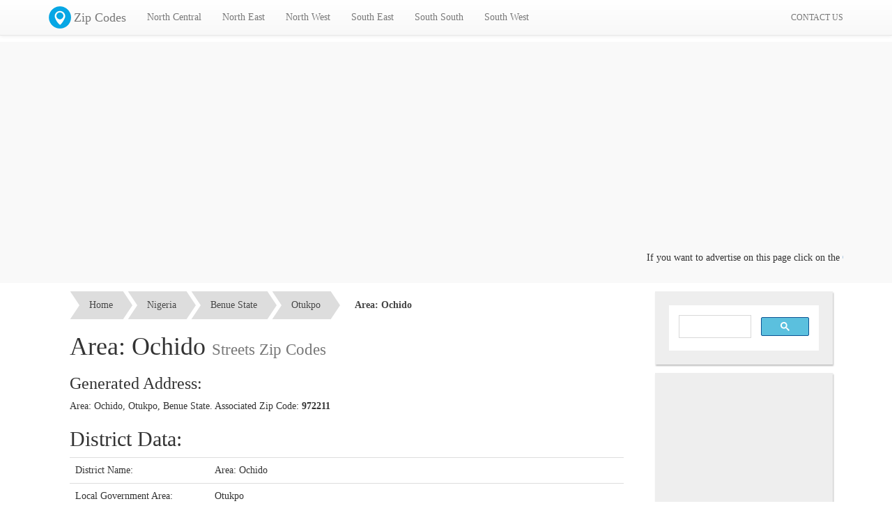

--- FILE ---
content_type: text/html; charset=UTF-8
request_url: https://geo.mycyber.org/nigeria/palace/
body_size: 5236
content:
<!DOCTYPE html PUBLIC "-//W3C//DTD XHTML 1.0 Strict//EN" "http://www.w3.org/TR/xhtml1/DTD/xhtml1-strict.dtd">
<html xmlns="http://www.w3.org/1999/xhtml" xml:lang="en-gb" dir="ltr" lang="en-gb" >

<head>
    <meta charset="utf-8">
<meta http-equiv="X-UA-Compatible" content="IE=edge">
<meta name="viewport" content="width=device-width, initial-scale=1">
<base href="https://geo.mycyber.org/nigeria/">
<meta http-equiv="content-type" content="text/html; charset=utf-8">
<meta http-equiv="Expires" content="-1">
<title>Area: Ochido District Zip Code | Nigeria Zip Codes</title>
<link href="https://cdn.mycyber.org/plugins/bootstrap/css/bootstrap.min.css" rel="stylesheet">
<link href="https://cdn.mycyber.org/plugins/bootstrap/css/bootstrap-theme.min.css" rel="stylesheet">
<!--[if lt IE 9]>
 <script src="https://oss.maxcdn.com/html5shiv/3.7.2/html5shiv.min.js"></script>
 <script src="https://oss.maxcdn.com/respond/1.4.2/respond.min.js"></script>
<![endif]-->
<link href="https://cdn.mycyber.org/plugins/breadcrumbs/tsc_breadcrumbs.css" rel="stylesheet">
<link href="https://geo.mycyber.org/css/general.css" rel="stylesheet">
<link rel="icon" type="image/png" href="https://geo.mycyber.org/images/favicon.png">
<script src="https://cdn.mycyber.org/plugins/jquery/jquery.1.11.2.min.js"></script>
<meta property="fb:app_id" content="474909009373139" />
<script async src="//pagead2.googlesyndication.com/pagead/js/adsbygoogle.js"></script>
<script>
  (adsbygoogle = window.adsbygoogle || []).push({
    google_ad_client: "ca-pub-1054550763367018",
    enable_page_level_ads: true
  });
</script><meta name="description" content="Area: Ochido, Benue State Zip Code, Zip Codes of all Nigerian States, Local governments areas LGA, Towns, Districts, and streets"><meta name="rights" content=""><meta name="robots" content="index, follow"><meta name="googlebot" content="index,follow"><meta name="country" content="NG"><meta name="language" content="en-GB"><meta name="generator" content="MyCyber Media Solutions WebApp 1.0"><meta name="keywords" content="Area: Ochido, Area: Ochido zip, Area: Ochido zip code, Area: Ochido district zip code, zip code, zip, postal code, nigeria zip code, nigeria zip, nigeria postal code, nigerian zip codes">    <link href="https://geo.mycyber.org/css/style.css" rel="stylesheet">
</head>

<body><div id="fb-root"></div>
<script>(function(d, s, id) {
  var js, fjs = d.getElementsByTagName(s)[0];
  if (d.getElementById(id)) return;
  js = d.createElement(s); js.id = id;
  js.src = "//connect.facebook.net/en_US/sdk/xfbml.ad.js#xfbml=1&version=v2.5&appId=474909009373139";
  fjs.parentNode.insertBefore(js, fjs);
}(document, 'script', 'facebook-jssdk'));</script>    <!-- Fixed navbar -->
<nav class="navbar navbar-default navbar-fixed-top">
  <div class="container">
    <div class="navbar-header">
      <button type="button" class="navbar-toggle collapsed" data-toggle="collapse" data-target="#navbar" aria-expanded="false" aria-controls="navbar">
        <span class="sr-only">Toggle navigation</span>
        <span class="icon-bar"></span>
        <span class="icon-bar"></span>
        <span class="icon-bar"></span>
      </button>
      <a class="navbar-brand" href="https://geo.mycyber.org/"><img class="logo" src="https://geo.mycyber.org/images/icons/mycyber_zip_code.png" />Zip Codes</a>
    </div>
    <div id="navbar" class="navbar-collapse collapse">
      <ul class="nav navbar-nav">
        <li class="dropdown">
				  <a href="#" class="dropdown-toggle" data-toggle="dropdown" role="button" aria-expanded="false">North Central</a>
				  <ul class="dropdown-menu" role="menu"><li><a href="https://geo.mycyber.org/nigeria/abuja/">Abuja ( F.C.T )</a></li><li><a href="https://geo.mycyber.org/nigeria/benue-state/">Benue State</a></li><li><a href="https://geo.mycyber.org/nigeria/kogi-state/">Kogi State</a></li><li><a href="https://geo.mycyber.org/nigeria/kwara-state/">Kwara State</a></li><li><a href="https://geo.mycyber.org/nigeria/nassarawa-state/">Nassarawa State</a></li><li><a href="https://geo.mycyber.org/nigeria/niger-state/">Niger State</a></li><li><a href="https://geo.mycyber.org/nigeria/plateau-state/">Plateau State</a></li></ul>
        				</li><li class="dropdown">
				  <a href="#" class="dropdown-toggle" data-toggle="dropdown" role="button" aria-expanded="false">North East</a>
				  <ul class="dropdown-menu" role="menu"><li><a href="https://geo.mycyber.org/nigeria/adamawa-state/">Adamawa State</a></li><li><a href="https://geo.mycyber.org/nigeria/bauchi-state/">Bauchi State</a></li><li><a href="https://geo.mycyber.org/nigeria/borno-state/">Borno State</a></li><li><a href="https://geo.mycyber.org/nigeria/gombe-state/">Gombe State</a></li><li><a href="https://geo.mycyber.org/nigeria/taraba-state/">Taraba State</a></li><li><a href="https://geo.mycyber.org/nigeria/yobe-state/">Yobe State</a></li></ul>
        				</li><li class="dropdown">
				  <a href="#" class="dropdown-toggle" data-toggle="dropdown" role="button" aria-expanded="false">North West</a>
				  <ul class="dropdown-menu" role="menu"><li><a href="https://geo.mycyber.org/nigeria/jigawa-state/">Jigawa State</a></li><li><a href="https://geo.mycyber.org/nigeria/kaduna-state/">Kaduna State</a></li><li><a href="https://geo.mycyber.org/nigeria/kano-state/">Kano State</a></li><li><a href="https://geo.mycyber.org/nigeria/katsina-state/">Katsina State</a></li><li><a href="https://geo.mycyber.org/nigeria/kebbi-state/">Kebbi State</a></li><li><a href="https://geo.mycyber.org/nigeria/sokoto-state/">Sokoto State</a></li><li><a href="https://geo.mycyber.org/nigeria/zamfara-state/">Zamfara State</a></li></ul>
        				</li><li class="dropdown">
				  <a href="#" class="dropdown-toggle" data-toggle="dropdown" role="button" aria-expanded="false">South East</a>
				  <ul class="dropdown-menu" role="menu"><li><a href="https://geo.mycyber.org/nigeria/abia-state/">Abia State</a></li><li><a href="https://geo.mycyber.org/nigeria/anambra-state/">Anambra State</a></li><li><a href="https://geo.mycyber.org/nigeria/ebonyi-state/">Ebonyi State</a></li><li><a href="https://geo.mycyber.org/nigeria/enugu-state/">Enugu State</a></li><li><a href="https://geo.mycyber.org/nigeria/imo-state/">Imo State</a></li></ul>
        				</li><li class="dropdown">
				  <a href="#" class="dropdown-toggle" data-toggle="dropdown" role="button" aria-expanded="false">South South</a>
				  <ul class="dropdown-menu" role="menu"><li><a href="https://geo.mycyber.org/nigeria/akwa-ibom-state/">Akwa Ibom State</a></li><li><a href="https://geo.mycyber.org/nigeria/bayelsa-state/">Bayelsa State</a></li><li><a href="https://geo.mycyber.org/nigeria/cross-river-state/">Cross River State</a></li><li><a href="https://geo.mycyber.org/nigeria/delta-state/">Delta State</a></li><li><a href="https://geo.mycyber.org/nigeria/edo-state/">Edo State</a></li><li><a href="https://geo.mycyber.org/nigeria/rivers-state/">Rivers State</a></li></ul>
        				</li><li class="dropdown">
				  <a href="#" class="dropdown-toggle" data-toggle="dropdown" role="button" aria-expanded="false">South West</a>
				  <ul class="dropdown-menu" role="menu"><li><a href="https://geo.mycyber.org/nigeria/ekiti-state/">Ekiti State</a></li><li><a href="https://geo.mycyber.org/nigeria/lagos-state/">Lagos State</a></li><li><a href="https://geo.mycyber.org/nigeria/ogun-state/">Ogun State</a></li><li><a href="https://geo.mycyber.org/nigeria/ondo-state/">Ondo State</a></li><li><a href="https://geo.mycyber.org/nigeria/osun-state/">Osun State</a></li><li><a href="https://geo.mycyber.org/nigeria/oyo-state/">Oyo State</a></li></ul>
        				</li>      </ul>
      <!-- --><ul class="nav navbar-nav navbar-right">
        <li class=""><a href="https://geo.mycyber.org/contact-us/"><small>CONTACT US</small></a></li>
      </ul>
    </div><!--/.nav-collapse -->
  </div>
</nav>
    <div class="container-fluid" style="background:#f9f9f9">
        <div class="container" style="padding-top:20px; max-height:180px; overflow:hidden; padding-bottom:20px">
            <!-- Top Banner -->
<ins class="adsbygoogle"
     style="display:block"
     data-ad-client="ca-pub-1054550763367018"
     data-ad-slot="1849192285"
     data-ad-format="auto"></ins>
<script>
(adsbygoogle = window.adsbygoogle || []).push({});
</script>            <marquee>If you want to advertise on this page click on the <a href="https://geo.mycyber.org/contact-us/">Contact us</a> link</marquee>
        </div>
    </div>
    <div class="container">
        <div class="row-fluid">
            <div class="col-sm-8 col-md-9">
                <div class="container-fluid bg_gray pad">
    <ol id="tsc_breadcrumb-5" style="margin-top:12px">
        <li><a href="https://geo.mycyber.org/">Home</a></li>
        <li><a href="https://geo.mycyber.org/nigeria/">Nigeria</a></li>
        <li><a href="https://geo.mycyber.org/nigeria/benue-state">Benue State</a></li>
        <li><a href="https://geo.mycyber.org/nigeria/otukpo">Otukpo</a></li>
        <li><a class="current">Area: Ochido</a></li>
    </ol>
    <h1>Area: Ochido <small>Streets Zip Codes</small></h1>
    <h3>Generated Address:</h3>
    <p>Area: Ochido, Otukpo, Benue State. Associated Zip Code: <strong>972211</strong></p>
        <h2>District Data:</h2>
    <table class="table">
        <tbody>
            <tr>
                <td width="200px">District Name:</td>
                <td>Area: Ochido</td>
            </tr>
            <tr>
                <td>Local Government Area:</td>
                <td>Otukpo</td>
            </tr>
            <tr>
                <td>State:</td>
                <td>Benue State</td>
            </tr>
            <tr>
                <td>Associated <strong>Zip Code:</strong></td>
                <td><strong>972211</strong></td>
            </tr>
        </tbody>
    </table>
    <h2>Streets: <small>(43)</small></h2>
    <div class="table-responsive"><table id="3touxxtzJb" class="table table-bordered table-hover table-striped ">
                            <thead><tr class="table-heading btn-default"><th>Street name</th><th>Zip Code</th></tr></thead><tbody><tr><td><a href="https://geo.mycyber.org/nigeria/aba_ln/">Aba Ln.</a></td><td>972211</td></tr><tr><td><a href="https://geo.mycyber.org/nigeria/abuja-st-streets/">Abuja St.</a></td><td>972211</td></tr><tr><td><a href="https://geo.mycyber.org/nigeria/akpa_st/">Akpa St.</a></td><td>972211</td></tr><tr><td><a href="https://geo.mycyber.org/nigeria/alayi_st/">Alayi St.</a></td><td>972211</td></tr><tr><td><a href="https://geo.mycyber.org/nigeria/ameh_st/">Ameh St.</a></td><td>972211</td></tr><tr><td><a href="https://geo.mycyber.org/nigeria/augustine_st/">Augustine St.</a></td><td>972211</td></tr><tr><td><a href="https://geo.mycyber.org/nigeria/benue_st/">Benue St.</a></td><td>972211</td></tr><tr><td><a href="https://geo.mycyber.org/nigeria/edumoga_st/">Edumoga St.</a></td><td>972211</td></tr><tr><td><a href="https://geo.mycyber.org/nigeria/el_dunia_st/">El Dunia St.</a></td><td>972211</td></tr><tr><td><a href="https://geo.mycyber.org/nigeria/emenyeyi_st/">Emenyeyi St.</a></td><td>972211</td></tr><tr><td><a href="https://geo.mycyber.org/nigeria/federal-housing-rd-streets/">Federal Housing Rd.</a></td><td>972211</td></tr><tr><td><a href="https://geo.mycyber.org/nigeria/federal-rd_2/">Federal Rd.</a></td><td>972211</td></tr><tr><td><a href="https://geo.mycyber.org/nigeria/fellowship_rd/">Fellowship Rd.</a></td><td>972211</td></tr><tr><td><a href="https://geo.mycyber.org/nigeria/ibadan-st_1/">Ibadan St.</a></td><td>972211</td></tr><tr><td><a href="https://geo.mycyber.org/nigeria/ida_st/">Ida St.</a></td><td>972211</td></tr><tr><td><a href="https://geo.mycyber.org/nigeria/igedde_st/">Igedde St.</a></td><td>972211</td></tr><tr><td><a href="https://geo.mycyber.org/nigeria/obande_st/">J.C. Obande St.</a></td><td>972211</td></tr><tr><td><a href="https://geo.mycyber.org/nigeria/jamaica_st/">Jamaica St.</a></td><td>972211</td></tr><tr><td><a href="https://geo.mycyber.org/nigeria/jericho_rd/">Jericho Rd.</a></td><td>972211</td></tr><tr><td><a href="https://geo.mycyber.org/nigeria/kingstone_ave/">Kingstone Ave</a></td><td>972211</td></tr><tr><td><a href="https://geo.mycyber.org/nigeria/lagos-st-streets/">Lagos St.</a></td><td>972211</td></tr><tr><td><a href="https://geo.mycyber.org/nigeria/new-market-rd-streets/">New Market Rd.</a></td><td>972211</td></tr><tr><td><a href="https://geo.mycyber.org/nigeria/okenyi_st/">Okenyi St.</a></td><td>972211</td></tr><tr><td><a href="https://geo.mycyber.org/nigeria/okokoro_st/">Okokoro St.</a></td><td>972211</td></tr><tr><td><a href="https://geo.mycyber.org/nigeria/okoroko_rd/">Okoroko Rd.</a></td><td>972211</td></tr><tr><td><a href="https://geo.mycyber.org/nigeria/olade_rd/">Olade Rd.</a></td><td>972211</td></tr><tr><td><a href="https://geo.mycyber.org/nigeria/otia-rd-streets/">Otia Rd. B</a></td><td>972211</td></tr><tr><td><a href="https://geo.mycyber.org/nigeria/otia_rd_streets/">Otia Rd. D</a></td><td>972211</td></tr><tr><td><a href="https://geo.mycyber.org/nigeria/otia_roads/">Otia Roads D.</a></td><td>972211</td></tr><tr><td><a href="https://geo.mycyber.org/nigeria/sokoto-rd_1/">Sokoto Rd.</a></td><td>972211</td></tr><tr><td><a href="https://geo.mycyber.org/nigeria/sunday_duilo_st/">Sunday Duilo St.</a></td><td>972211</td></tr><tr><td><a href="https://geo.mycyber.org/nigeria/uru_rd/">Uru Rd.</a></td><td>972211</td></tr><tr><td><a href="https://geo.mycyber.org/nigeria/adoka_st/">Adoka St</a></td><td>972211</td></tr><tr><td><a href="https://geo.mycyber.org/nigeria/ahmadu-bello-way-2/">Ahmadu Bello Way</a></td><td>972211</td></tr><tr><td><a href="https://geo.mycyber.org/nigeria/unity_bank/">Unity Bank</a></td><td>972211</td></tr><tr><td><a href="https://geo.mycyber.org/nigeria/ichama_st_streets/">Ichama St</a></td><td>972211</td></tr><tr><td><a href="https://geo.mycyber.org/nigeria/jos-st-2/">Jos St</a></td><td>972211</td></tr><tr><td><a href="https://geo.mycyber.org/nigeria/seceratries_1/">L.G. Seceratries</a></td><td>972211</td></tr><tr><td><a href="https://geo.mycyber.org/nigeria/oba_st/">Oba St</a></td><td>972211</td></tr><tr><td><a href="https://geo.mycyber.org/nigeria/ochidom_1/">Ochidom</a></td><td>972211</td></tr><tr><td><a href="https://geo.mycyber.org/nigeria/oji_st_streets/">Oji St</a></td><td>972211</td></tr><tr><td><a href="https://geo.mycyber.org/nigeria/salem_hospital/">Salem Hospital</a></td><td>972211</td></tr><tr><td><a href="https://geo.mycyber.org/nigeria/udoibo_rd/">Udoibo Rd</a></td><td>972211</td></tr></tbody></table></div>    <hr />
    <p>
        View List of towns and villages of <a href="https://geo.mycyber.org/nigeria/otukpo/">Otukpo</a>
    </p>
    <br />
    <p>
        View all the Local Government Areas of <a href="https://geo.mycyber.org/nigeria/benue-state/">Benue State</a>
    </p>
</div>                <div class="fb-comments" data-href="https://geo.mycyber.org/nigeria/palace/" data-width="100%" data-numposts="10"></div>            </div>
            <div class="col-sm-4 col-md-3">
                <div class="widget">
                    <script>
  (function() {
    var cx = '005161030110591951609:4oqulj__8hc';
    var gcse = document.createElement('script');
    gcse.type = 'text/javascript';
    gcse.async = true;
    gcse.src = 'https://cse.google.com/cse.js?cx=' + cx;
    var s = document.getElementsByTagName('script')[0];
    s.parentNode.insertBefore(gcse, s);
  })();
</script>
<gcse:search></gcse:search>
<style>
 .cse .gsc-search-button input.gsc-search-button-v2, input.gsc-search-button-v2 {
   background-image: inherit;
   box-sizing: content-box;
   -moz-box-sizing: content-box;
 }
 input.gsc-input{background: rgb(255, 255, 255)!important;}
 .gsc-result{text-align:left;}
</style>                </div>
                <div class="widget" style="padding:2px">
                    <!-- Geo Sidebar -->
<ins class="adsbygoogle" style="display:inline-block;width:250px;height:250px" data-ad-client="ca-pub-1054550763367018" data-ad-slot="7129696286"></ins>
<script>
    (adsbygoogle = window.adsbygoogle || []).push({});
</script>                </div>
                <div class="widget">
                    <h4 class="widget-title">Best Nigeria SMS</h4>
                    <a href="http://mycybersms.com"><img class="img-responsive" src="https://geo.mycyber.org/images/mycybersms_banner_small.png" /></a>
                </div>
                <div class="widget">
                    <h4 class="widget-title">Follow us on twitter</h4>
                    <iframe style="position: static; visibility: visible; width: 214px; height: 20px;" data-twttr-rendered="true" title="Twitter Follow Button" class="twitter-follow-button twitter-follow-button" src="https://platform.twitter.com/widgets/follow_button.a64cf823bcb784855b86e2970134bd2a.en.html#_=1438448802221&amp;align=left&amp;dnt=false&amp;id=twitter-widget-0&amp;lang=en&amp;screen_name=MyCyberMS&amp;show_count=true&amp;show_screen_name=true&amp;size=m" allowtransparency="true" scrolling="no" id="twitter-widget-0" frameborder="0"></iframe>
                </div>
                <div class="widget">
                    <h4 class="widget-title">Follow us on facebook</h4>
                    <iframe class="embed-responsiv-item" src="https://www.facebook.com/plugins/like_box.php?app_id=&amp;channel=http%3A%2F%2Fstatic.ak.facebook.com%2Fconnect%2Fxd_arbiter%2F4B2NplaqNF3.js%3Fversion%3D41%23cb%3Df368a79fa0e0f9a%26domain%3Dmycyber.org%26origin%3Dhttp%253A%252F%252Fmycyber.org%252Ff385c33e288e144%26relation%3Dparent.parent&amp;color_scheme=light&amp;container_width=220&amp;header=false&amp;href=http%3A%2F%2Fwww.facebook.com%2Fmycyber.media.solutions&amp;locale=en_US&amp;sdk=joey&amp;show_border=false&amp;show_faces=true&amp;stream=false&amp;width=220" style="border: medium none; visibility: visible; width: 220px; height: 214px;" title="fb:like_box Facebook Social Plugin" scrolling="no" allowfullscreen="true" allowtransparency="true" name="f50336af994552" frameborder="0" height="1000px" width="220px"></iframe>
                </div>
            </div>
        </div>
    </div>
    <div class="container-fluid footbar">
        <div class="container">
            <div class="col-sm-6 col-md-3">
                <h4>Links</h4>
                <ul class="footer-menu">
                    <li><a href="http://mycybersms.com">SMS Portal</a></li>
                    <li><a href="https://mycyber.org">MyCyber Home</a></li>
                    <li><a href="http://ictgiants.com">ICT Giants</a></li>
                    <li><a href="https://geo.mycyber.org/contact-us/">Contact us</a></li>
                </ul>
            </div>
            <div class="col-sm-6 col-md-3">
                <h4>Latest News</h4>
                            </div>
            <div class="col-sm-6 col-md-3">
                <h4>Best Nigeria SMS</h4>
                <a href="http://mycybersms.com"><img class="img-responsive" src="https://geo.mycyber.org/images/mycybersms_banner_small.png" /></a>
            </div>
            <div class="col-sm-6 col-md-3">
                <h4>Share this Page</h4>
                <div class="addthis_sharing_toolbox"></div>
                <script type="text/javascript" src="//s7.addthis.com/js/300/addthis_widget.js#pubid=ra-551c229d2d1eb2d9" async="async"></script>
                <h4>Follow us:</h4>
                <ul class="social-menu">
                    <li><a href="https://facebook.com/mycyber.media.solutions"><img src="https://geo.mycyber.org/images/icons/social-facebook.png" /></a></li>
                    <li><a href="https://twitter.com/MyCyberMS"><img src="https://geo.mycyber.org/images/icons/social-twitter.png" /></a></li>
                    <li><a href="https://www.google.com/+MycyberICTPlus"><img src="https://geo.mycyber.org/images/icons/social-gplus.png" /></a></li>
                    <li><a href="https://www.youtube.com/channel/UCNrdcvpolC599ckVOYIBD9g"><img src="https://geo.mycyber.org/images/icons/social-youtube.png" /></a></li>
                </ul>
            </div>
        </div>
        <div class="clearfix"></div>
        <div class="container footer">
            <center><a href="https://mycyber.org">MyCyber Media Solutions</a>, Copyright &copy; 2026</center>
        </div>
    </div>
    <script src="https://cdn.mycyber.org/plugins/bootstrap/js/bootstrap.min.js"></script>
<script src="https://cdn.mycyber.org/plugins/bootstrap/js/ie10-viewport-bug-workaround.js"></script>    <script type="text/javascript" src="https://geo.mycyber.org/nigeria/templates/index/js/main.js"></script>
    <!-- -->
    <script>
        (function(i, s, o, g, r, a, m) {
            i['GoogleAnalyticsObject'] = r;
            i[r] = i[r] || function() {
                (i[r].q = i[r].q || []).push(arguments)
            }, i[r].l = 1 * new Date();
            a = s.createElement(o),
                m = s.getElementsByTagName(o)[0];
            a.async = 1;
            a.src = g;
            m.parentNode.insertBefore(a, m)
        })(window, document, 'script', '//www.google-analytics.com/analytics.js', 'ga');

        ga('create', 'UA-60962587-2', 'auto');
        ga('send', 'pageview');
    </script>
    <!--Start of Tawk.to Script-->
<script type="text/javascript">
var Tawk_API=Tawk_API||{}, Tawk_LoadStart=new Date();
(function(){
var s1=document.createElement("script"),s0=document.getElementsByTagName("script")[0];
s1.async=true;
s1.src='https://embed.tawk.to/5885de628f538671f47c3678/default';
s1.charset='UTF-8';
s1.setAttribute('crossorigin','*');
s0.parentNode.insertBefore(s1,s0);
})();
</script>
<!--End of Tawk.to Script--><script defer src="https://static.cloudflareinsights.com/beacon.min.js/vcd15cbe7772f49c399c6a5babf22c1241717689176015" integrity="sha512-ZpsOmlRQV6y907TI0dKBHq9Md29nnaEIPlkf84rnaERnq6zvWvPUqr2ft8M1aS28oN72PdrCzSjY4U6VaAw1EQ==" data-cf-beacon='{"version":"2024.11.0","token":"83e65d89bf734f9c9814ad36c9b0075b","r":1,"server_timing":{"name":{"cfCacheStatus":true,"cfEdge":true,"cfExtPri":true,"cfL4":true,"cfOrigin":true,"cfSpeedBrain":true},"location_startswith":null}}' crossorigin="anonymous"></script>
</body>

</html>

--- FILE ---
content_type: text/html; charset=utf-8
request_url: https://platform.twitter.com/widgets/follow_button.a64cf823bcb784855b86e2970134bd2a.en.html
body_size: 22116
content:
<!DOCTYPE html><html data-scribe="page:button"><head><meta charset="utf-8"><title>Twitter Follow Button</title><base target="_blank"><link rel="dns-prefetch" href="//twitter.com"><link rel="profile" href="http://microformats.org/profile/hcard"><style type="text/css">html{margin:0;padding:0;font:normal normal normal 11px/18px 'Helvetica Neue',Arial,sans-serif;color:#333;-webkit-user-select:none;-ms-user-select:none;-moz-user-select:none;user-select:none;}body{margin:0;padding:0;background:transparent;}a{outline:none;text-decoration:none;}body.rtl{direction:rtl;}#widget{display:inline-block;white-space:nowrap;overflow:hidden;text-align:left;}.btn-o,.count-o,.btn,.btn .label,#count{display:inline-block;vertical-align:top;zoom:1;}.btn-o{max-width:100%;}.btn{position:relative;background-color:#eee;background-image:-webkit-linear-gradient(#fff,#dedede);background-image:linear-gradient(#fff,#dedede);border:#ccc solid 1px;border-radius:3px;color:#333;font-weight:bold;text-shadow:0 1px 0 rgba(255,255,255,.5);cursor:pointer;height:18px;}.btn:focus,.btn:hover,.btn:active{border-color:#bbb;background-color:#d9d9d9;background-image:-webkit-linear-gradient(#f8f8f8,#d9d9d9);background-image:linear-gradient(#f8f8f8,#d9d9d9);box-shadow:none;}.btn:active{background-color:#efefef;box-shadow:inset 0 3px 5px rgba(0,0,0,0.1);}.xl .btn:active{box-shadow:inset 0 3px 7px rgba(0,0,0,0.1);}.btn i{position:absolute;top:50%;left:2px;margin-top:-5px;width:16px;height:13px;background:transparent url(/widgets/images/btn.27237bab4db188ca749164efd38861b0.png) 0 0 no-repeat;background-image:url([data-uri]);}.btn .label{padding:0 3px 0 19px;white-space:nowrap;}.btn .label b{font-weight:bold;white-space:nowrap;}.rtl .btn .label{padding:0 19px 0 3px;}.rtl .btn i{left:auto;right:2px;}.rtl .btn .label b{display:inline-block;direction:ltr;}.xl{font-size:13px;line-height:26px;}.xl .btn{border-radius:4px;height:26px;}.xl .btn i{background-position:-24px 0;width:21px;height:16px;left:4px;margin-top:-6px;}.xl .btn .label{padding:0 7px 0 29px;}.xl.rtl .btn .label{padding:0 29px 0 7px;}.xl.rtl .btn i{left:auto;right:6px;}@media(-webkit-min-device-pixel-ratio:1.5),(min-resolution:144dpi){.btn i{background-image:url([data-uri]);background-size:45px 40px;margin-top:-6px;}.xl .btn i{margin-top:-7px;left:4px;}.xl.rtl .btn i{left:auto;right:3px;}.xl .btn .label{top:-1.5px;}}.aria{position:absolute;left:-999em;}.rtl .aria{left:auto;right:-999em;}.following .btn{color:#888;background:#eee;border:#ccc solid 1px;}.following .btn:active,.following .btn:hover{border:#bbb solid 1px;}.following .btn i{background-position:0 -20px;}.xl .following .btn i{background-position:-25px -25px;}.btn:focus,.following .btn:focus{border-color:#0089CB;}.count-o{position:relative;background:#fff;border:#bbb solid 1px;border-radius:3px;visibility:hidden;min-height:18px;min-width:15px;text-align:center;}#count{white-space:nowrap;color:#333;}#count:hover,#count:focus{color:#333;text-decoration:underline;}.ncount .count-o{display:none;}.count-ready .count-o{visibility:visible;}.count-o i,.count-o u{position:absolute;zoom:1;line-height:0;width:0;height:0;left:0;top:50%;margin:-4px 0 0 -4px;border:4px transparent solid;border-right-color:#aaa;border-left:0;}.count-o u{margin-left:-3px;border-right-color:#fff;}.rtl .count-o i,.rtl .count-o u{left:auto;right:0;margin:-4px -4px 0 0;border:4px transparent solid;border-left-color:#aaa;border-right:0;}.rtl .count-o u{margin-right:-3px;border-left-color:#fff;}.following .count-o i{border-right-color:#bbb;}.following.rtl .count-o i{border-left-color:#bbb;}.following .count-o{background:#f9f9f9;border-color:#ccc;}.following #count{color:#666;}.hcount .count-o{margin:0 0 0 5px;}.hcount.rtl .count-o{margin:0 5px 0 0;}.hcount #count{padding:0 3px;}.xl .count-o{border-radius:4px;}.xl.hcount .count-o{margin:0 0 0 6px;}.xl.rtl.hcount .count-o{margin:0 6px 0 0;}.xl.hcount .count-o i,.xl.hcount .count-o u{margin:-5px 0 0 -5px;border-width:5px 5px 5px 0;}.xl.hcount .count-o u{margin-left:-4px;}.xl.rtl.hcount .count-o i,.xl.rtl.hcount .count-o u{margin:-5px -5px 0 0;border-width:5px 0 5px 5px;}.xl.rtl.hcount .count-o u{margin-right:-4px;}.xl #count{padding:0 5px;}.vcount .btn-o{display:block;margin:0 auto;}.vcount .count-o,.xl.vcount .count-o{display:block;padding:0 5px;margin-bottom:5px;}.vcount .count-o i,.rtl.vcount .count-o i,.vcount .count-o u,.rtl.vcount .count-o u{line-height:0;top:auto;left:50%;bottom:0;right:auto;margin:0 0 -4px -4px;border:4px transparent solid;border-top-color:#aaa;border-bottom:0;}.rtl.vcount .count-o u,.vcount .count-o u{margin-bottom:-3px;border-top-color:#fff;}.vcount #count{font-size:16px;line-height:34px;}.xl.vcount #count{font-size:22px;line-height:44px;}</style><!--[if IE 9]><style type="text/css">.btn{-ms-filter:"progid:DXImageTransform.Microsoft.gradient(startColorstr='#ffffff',endColorstr='#dedede')";}.btn:hover,.btn:focus,.btn:active{-ms-filter:"progid:DXImageTransform.Microsoft.gradient(startColorstr='#f8f8f8',endColorstr='#d9d9d9')";}.btn,.xl.btn{border-radius:0;}</style><![endif]--></head><body data-scribe="section:follow"><div id="widget"><div class="btn-o" contextmenu="menu" data-scribe="component:button"><a id="follow-button" class="btn"><i></i><span class="label" id="l">Follow</span></a></div><div class="count-o" id="c" data-scribe="component:count"><i></i><u></u><a id="count" class="note"></a></div></div><div style="display:none"><menu type="context" id="menu" data-scribe="component:contextmenu"><menuitem id="m-follow" label="Follow user"></menuitem><menuitem id="m-profile" label="View user on Twitter"></menuitem><menuitem id="m-tweet" label="Send Tweet to user"></menuitem></menu></div><script type="text/javascript">window.__twttr=window.__twttr||{};var i18n = {};window._=function(s,reps){s=__twttr.lang&&i18n[__twttr.lang]&&i18n[__twttr.lang][s]||s;if(!reps)return s;return s.replace(/\%\{([a-z0-9_]+)\}/gi,function(m,k){return reps[k]||m})};</script><script>!function(){Function&&Function.prototype&&Function.prototype.bind&&(/MSIE [678]/.test(navigator.userAgent)||!function t(e,n,r){function o(s,a){if(!n[s]){if(!e[s]){var u="function"==typeof require&&require;if(!a&&u)return u(s,!0);if(i)return i(s,!0);var c=new Error("Cannot find module '"+s+"'");throw c.code="MODULE_NOT_FOUND",c}var f=n[s]={exports:{}};e[s][0].call(f.exports,function(t){var n=e[s][1][t];return o(n?n:t)},f,f.exports,t,e,n,r)}return n[s].exports}for(var i="function"==typeof require&&require,s=0;s<r.length;s++)o(r[s]);return o}({1:[function(t,e,n){(function(){"use strict";function n(t){return"function"==typeof t||"object"==typeof t&&null!==t}function r(t){return"function"==typeof t}function o(t){return"object"==typeof t&&null!==t}function i(t){z=t}function s(t){K=t}function a(){var t=process.nextTick,e=process.versions.node.match(/^(?:(\d+)\.)?(?:(\d+)\.)?(\*|\d+)$/);return Array.isArray(e)&&"0"===e[1]&&"10"===e[2]&&(t=setImmediate),function(){t(d)}}function u(){return function(){B(d)}}function c(){var t=0,e=new G(d),n=document.createTextNode("");return e.observe(n,{characterData:!0}),function(){n.data=t=++t%2}}function f(){var t=new MessageChannel;return t.port1.onmessage=d,function(){t.port2.postMessage(0)}}function l(){return function(){setTimeout(d,1)}}function d(){for(var t=0;$>t;t+=2){var e=Z[t],n=Z[t+1];e(n),Z[t]=void 0,Z[t+1]=void 0}$=0}function p(){try{var e=t,n=e("vertx");return B=n.runOnLoop||n.runOnContext,u()}catch(r){return l()}}function h(){}function g(){return new TypeError("You cannot resolve a promise with itself")}function m(){return new TypeError("A promises callback cannot return that same promise.")}function v(t){try{return t.then}catch(e){return rt.error=e,rt}}function w(t,e,n,r){try{t.call(e,n,r)}catch(o){return o}}function y(t,e,n){K(function(t){var r=!1,o=w(n,e,function(n){r||(r=!0,e!==n?E(t,n):T(t,n))},function(e){r||(r=!0,O(t,e))},"Settle: "+(t._label||" unknown promise"));!r&&o&&(r=!0,O(t,o))},t)}function _(t,e){e._state===et?T(t,e._result):e._state===nt?O(t,e._result):C(e,void 0,function(e){E(t,e)},function(e){O(t,e)})}function b(t,e){if(e.constructor===t.constructor)_(t,e);else{var n=v(e);n===rt?O(t,rt.error):void 0===n?T(t,e):r(n)?y(t,e,n):T(t,e)}}function E(t,e){t===e?O(t,g()):n(e)?b(t,e):T(t,e)}function x(t){t._onerror&&t._onerror(t._result),I(t)}function T(t,e){t._state===tt&&(t._result=e,t._state=et,0!==t._subscribers.length&&K(I,t))}function O(t,e){t._state===tt&&(t._state=nt,t._result=e,K(x,t))}function C(t,e,n,r){var o=t._subscribers,i=o.length;t._onerror=null,o[i]=e,o[i+et]=n,o[i+nt]=r,0===i&&t._state&&K(I,t)}function I(t){var e=t._subscribers,n=t._state;if(0!==e.length){for(var r,o,i=t._result,s=0;s<e.length;s+=3)r=e[s],o=e[s+n],r?S(n,r,o,i):o(i);t._subscribers.length=0}}function N(){this.error=null}function R(t,e){try{return t(e)}catch(n){return ot.error=n,ot}}function S(t,e,n,o){var i,s,a,u,c=r(n);if(c){if(i=R(n,o),i===ot?(u=!0,s=i.error,i=null):a=!0,e===i)return void O(e,m())}else i=o,a=!0;e._state!==tt||(c&&a?E(e,i):u?O(e,s):t===et?T(e,i):t===nt&&O(e,i))}function L(t,e){try{e(function(e){E(t,e)},function(e){O(t,e)})}catch(n){O(t,n)}}function P(t,e){var n=this;n._instanceConstructor=t,n.promise=new t(h),n._validateInput(e)?(n._input=e,n.length=e.length,n._remaining=e.length,n._init(),0===n.length?T(n.promise,n._result):(n.length=n.length||0,n._enumerate(),0===n._remaining&&T(n.promise,n._result))):O(n.promise,n._validationError())}function j(t){return new it(this,t).promise}function k(t){function e(t){E(o,t)}function n(t){O(o,t)}var r=this,o=new r(h);if(!W(t))return O(o,new TypeError("You must pass an array to race.")),o;for(var i=t.length,s=0;o._state===tt&&i>s;s++)C(r.resolve(t[s]),void 0,e,n);return o}function U(t){var e=this;if(t&&"object"==typeof t&&t.constructor===e)return t;var n=new e(h);return E(n,t),n}function A(t){var e=this,n=new e(h);return O(n,t),n}function F(){throw new TypeError("You must pass a resolver function as the first argument to the promise constructor")}function M(){throw new TypeError("Failed to construct 'Promise': Please use the 'new' operator, this object constructor cannot be called as a function.")}function D(t){this._id=ft++,this._state=void 0,this._result=void 0,this._subscribers=[],h!==t&&(r(t)||F(),this instanceof D||M(),L(this,t))}function q(){var t;if("undefined"!=typeof global)t=global;else if("undefined"!=typeof self)t=self;else try{t=Function("return this")()}catch(e){throw new Error("polyfill failed because global object is unavailable in this environment")}var n=t.Promise;(!n||"[object Promise]"!==Object.prototype.toString.call(n.resolve())||n.cast)&&(t.Promise=lt)}var H;H=Array.isArray?Array.isArray:function(t){return"[object Array]"===Object.prototype.toString.call(t)};var B,z,J,W=H,$=0,K=({}.toString,function(t,e){Z[$]=t,Z[$+1]=e,$+=2,2===$&&(z?z(d):J())}),V="undefined"!=typeof window?window:void 0,Y=V||{},G=Y.MutationObserver||Y.WebKitMutationObserver,X="undefined"!=typeof process&&"[object process]"==={}.toString.call(process),Q="undefined"!=typeof Uint8ClampedArray&&"undefined"!=typeof importScripts&&"undefined"!=typeof MessageChannel,Z=new Array(1e3);J=X?a():G?c():Q?f():void 0===V&&"function"==typeof t?p():l();var tt=void 0,et=1,nt=2,rt=new N,ot=new N;P.prototype._validateInput=function(t){return W(t)},P.prototype._validationError=function(){return new Error("Array Methods must be provided an Array")},P.prototype._init=function(){this._result=new Array(this.length)};var it=P;P.prototype._enumerate=function(){for(var t=this,e=t.length,n=t.promise,r=t._input,o=0;n._state===tt&&e>o;o++)t._eachEntry(r[o],o)},P.prototype._eachEntry=function(t,e){var n=this,r=n._instanceConstructor;o(t)?t.constructor===r&&t._state!==tt?(t._onerror=null,n._settledAt(t._state,e,t._result)):n._willSettleAt(r.resolve(t),e):(n._remaining--,n._result[e]=t)},P.prototype._settledAt=function(t,e,n){var r=this,o=r.promise;o._state===tt&&(r._remaining--,t===nt?O(o,n):r._result[e]=n),0===r._remaining&&T(o,r._result)},P.prototype._willSettleAt=function(t,e){var n=this;C(t,void 0,function(t){n._settledAt(et,e,t)},function(t){n._settledAt(nt,e,t)})};var st=j,at=k,ut=U,ct=A,ft=0,lt=D;D.all=st,D.race=at,D.resolve=ut,D.reject=ct,D._setScheduler=i,D._setAsap=s,D._asap=K,D.prototype={constructor:D,then:function(t,e){var n=this,r=n._state;if(r===et&&!t||r===nt&&!e)return this;var o=new this.constructor(h),i=n._result;if(r){var s=arguments[r-1];K(function(){S(r,o,s,i)})}else C(n,o,t,e);return o},"catch":function(t){return this.then(null,t)}};var dt=q,pt={Promise:lt,polyfill:dt};"function"==typeof define&&define.amd?define(function(){return pt}):"undefined"!=typeof e&&e.exports&&(e.exports=pt)}).call(this)},{}],2:[function(t,e,n){var r=t(3),o=t(36);e.exports=function(t,e,n){var i,s,a,u,c=o.aug({},n);return arguments.length>1&&"[object Object]"!==String(e)?((null===e||void 0===e)&&(c.expires=-1),"number"==typeof c.expires&&(i=c.expires,s=new Date((new Date).getTime()+60*i*1e3),c.expires=s),e=String(e),r.cookie=[encodeURIComponent(t),"=",c.raw?e:encodeURIComponent(e),c.expires?"; expires="+c.expires.toUTCString():"",c.path?"; path="+c.path:"",c.domain?"; domain="+c.domain:"",c.secure?"; secure":""].join("")):(c=e||{},u=c.raw?function(t){return t}:decodeURIComponent,(a=new RegExp("(?:^|; )"+encodeURIComponent(t)+"=([^;]*)").exec(r.cookie))?u(a[1]):null)}},{3:3,36:36}],3:[function(t,e,n){e.exports=document},{}],4:[function(t,e,n){e.exports=location},{}],5:[function(t,e,n){e.exports=navigator},{}],6:[function(t,e,n){e.exports=window},{}],7:[function(t,e,n){function r(t){return a.isType("string",t)?t.split("."):a.isType("array",t)?t:[]}function o(t,e){var n=r(e),o=n.slice(0,-1);return o.reduce(function(t,e,n){if(t[e]=t[e]||{},!a.isObject(t[e]))throw new Error(o.slice(0,n+1).join(".")+" is already defined with a value.");return t[e]},t)}function i(t,e){e=e||s,e[t]=e[t]||{},Object.defineProperty(this,"base",{value:e[t]}),Object.defineProperty(this,"name",{value:t})}var s=t(6),a=t(36);a.aug(i.prototype,{get:function(t){var e=r(t);return e.reduce(function(t,e){return a.isObject(t)?t[e]:void 0},this.base)},set:function(t,e,n){var i=r(t),s=o(this.base,t),a=i.slice(-1);return n&&a in s?s[a]:s[a]=e},init:function(t,e){return this.set(t,e,!0)},unset:function(t){var e=r(t),n=this.get(e.slice(0,-1));n&&delete n[e.slice(-1)]},aug:function(t){var e=this.get(t),n=a.toRealArray(arguments).slice(1);if(e="undefined"!=typeof e?e:{},n.unshift(e),!n.every(a.isObject))throw new Error("Cannot augment non-object.");return this.set(t,a.aug.apply(null,n))},call:function(t){var e=this.get(t),n=a.toRealArray(arguments).slice(1);if(!a.isType("function",e))throw new Error("Function "+t+"does not exist.");return e.apply(null,n)},fullPath:function(t){var e=r(t);return e.unshift(this.name),e.join(".")}}),e.exports=i},{36:36,6:6}],8:[function(t,e,n){function r(t){var e,n,r,o=0;for(i={},t=t||s,e=t.getElementsByTagName("meta");n=e[o];o++)/^twitter:/.test(n.name)&&(r=n.name.replace(/^twitter:/,""),i[r]=n.content)}function o(t){return i[t]}var i,s=t(3);r(),e.exports={init:r,val:o}},{3:3}],9:[function(t,e,n){var r=t(7);e.exports=new r("__twttr")},{7:7}],10:[function(t,e,n){e.exports=["hi","zh-cn","fr","zh-tw","msa","fil","fi","sv","pl","ja","ko","de","it","pt","es","ru","id","tr","da","no","nl","hu","fa","ar","ur","he","th","cs","uk","vi","ro","bn"]},{}],11:[function(t,e,n){function r(t){if(t&&/^[\w_]{1,20}$/.test(t))return t;throw new Error("Invalid screen name")}function o(t,e){t.className+=" "+e}function i(t){return t&&"false"===t.toLowerCase()}function s(t){return st.getElementById(t)}function a(t){return t=t||A.event,t&&t.preventDefault?t.preventDefault():t.returnValue=!1,t&&t.stopPropagation?t.stopPropagation():t.cancelBubble=!0,!1}function u(t){var e=O&&O.name?O.name+" (@"+ut+")":"@"+ut;return E?void(N.title=_("View your profile on Twitter")):t?(o(C,"following"),void(N.title=_("You are following %{name} on Twitter",{name:e}))):(C.className=C.className.replace(/ ?following/,""),void(N.title=_("Follow %{name} on Twitter",{name:e})))}function c(){return/following/.test(C.className)}function f(t,e){return e=e||{width:550,height:500},D.connect({window:e,src:t})}function l(t){return{screen_name:ut,original_referer:Q,region:t,partner:pt,tw_p:Z,ref_src:"twsrc^tfw"}}function d(){var t=f(Y.get("config.followURL")+"?"+F.encode(l()),{height:520,width:550});g(t,tt)}function p(t){var e=f(Y.get("config.userIntentURL")+"?"+F.encode(l(t)));g(e,t)}function h(t){var e=f(Y.get("config.mentionIntentURL")+"?"+F.encode(l(t)));g(e,t)}function g(t,e){q(t).expose({trigger:function(t,n){"follow"===t?u(!0):"unfollow"===t&&u(!1),z.withHub(function(r){n.region||(n.region=e),r.trigger(t,n,X.id)})}})}function m(){var t="@"+ut;B.clientEvent({page:"button",section:"follow",action:"impression"},{language:X.lang,message:[X.size,ft?"withcount":"nocount"].join(":")+":",widget_origin:Q},!1),st.title=_("Twitter Follow Button"),R.innerHTML=ct?_("Follow %{screen_name}",{screen_name:"<b>"+t+"</b>"}):_("Follow"),ct&&!X._&&C.offsetWidth<R.offsetWidth-10&&(ct=!1,R.innerHTML=_("Follow")),u(!1),P.label=_("%{name} on Twitter",{name:t}),L.label=_("Follow"),j.label=_("Tweet to %{name}",{name:t}),N.href=Y.get("config.followURL")+"?"+F.encode(l(et)),S.href=Y.get("config.userIntentURL")+"?"+F.encode(l(ot)),o(C,"ready"),o(C.parentNode,dt),ft||o(C,"ncount"),lt&&o(C,lt),G(I)}function v(){function t(t,e){return B.interaction(t,{},!1),z.withHub(function(t){t.trigger("click",{region:e},X.id)}),!(t.altKey||t.shiftKey||t.metaKey)||t.shiftKey&&t.metaKey?(J.ios()||J.android()||b?A.open(Y.get("config.twitterHost")+"/"+ut+"?"+F.encode(l())):E||c()||t&&t.metaKey&&t.shiftKey?p(e):d(),a(t)):void 0}function e(t,e){return B.interaction(t,{},!1),z.withHub(function(t){t.trigger("click",{region:e},X.id)}),t.altKey||t.shiftKey||t.metaKey?void 0:(p(e),a(t))}N.onclick=function(e){return t(e||A.event,c()?nt:tt)},L.onclick=function(e){return t(e||A.event,it)},S.onclick=function(t){return e(t||A.event,rt)},P.onclick=function(t){return e(t||A.event,it)},j.onclick=function(){return h(it)}}function w(){var t,e;H.isLoggedIn()?e=F.url(Y.get("config.followersInfoURL"),{screen_names:ut,requester_id:H.getUserId(),lang:dt,callback:Y.fullPath("setFollowersCountAndFollowing")}):ft&&(e=F.url(Y.get("config.cdnFollowersInfoURL"),{screen_names:ut,lang:dt,callback:Y.fullPath("setFollowersCountAndFollowing")})),e&&(t=st.createElement("script"),t.src=e,C.appendChild(t))}var y,b,E,x,T,O,C,I,N,R,S,L,P,j,k=t(3),U=t(4),A=t(6),F=t(30),M=t(27),D=t(42),q=t(41),H=t(19),B=t(15),z=t(37),J=t(23),W=t(10),$=t(22),K=t(33),V=t(36),Y=t(9),G=t(18),X=M.combined(U),Q=X.original_redirect_referrer||k.referrer,Z="followbutton",tt="follow",et="follow_link",nt="following",rt="count",ot="count_link",it="context_menu",st=k,at="true"==X.preview?!0:!1,ut=r(X.screen_name),ct=!i(X.show_screen_name),ft=!i(X.show_count),lt=V.contains(["left","right"],X.align)?X.align:null,dt=X.lang&&X.lang.toLowerCase(),pt=X.partner;K.asBoolean(X.dnt)&&$.setOn(),H.forwardSSL(Q)||(Y.aug("config",{cdnFollowersInfoURL:"https://cdn.syndication.twimg.com/widgets/followbutton/info.json",followersInfoURL:"https://syndication.twitter.com/widgets/followbutton/info.json",userIntentURL:"https://twitter.com/intent/user",followURL:"https://twitter.com/intent/follow",mentionIntentURL:"https://twitter.com/intent/tweet",twitterHost:"https://twitter.com"}),C=st.body,I=s("widget"),N=s("follow-button"),R=s("l"),S=s("count"),L=s("m-follow"),P=s("m-profile"),j=s("m-tweet"),dt=V.contains(W,dt)?dt:"en",Y.set("lang",dt),C.parentNode.lang=dt,T=_("ltr"),o(C,T),"l"==X.size&&o(C,"xl"),Y.set("setFollowersCountAndFollowing",function(t){return t.error?void u(!1):void(t.length&&(O=t[0],S.innerHTML=O.formatted_followers_count||"",o(C,"hcount count-ready"),y=O["protected"],b=O.age_gated,x=O.id,x!==H.getUserId()||at||(E=!0,u(!1)),u(O.following),G(I)))}),m(),v(),w())},{10:10,15:15,18:18,19:19,22:22,23:23,27:27,3:3,30:30,33:33,36:36,37:37,4:4,41:41,42:42,6:6,9:9}],12:[function(t,e,n){function r(t){var e=[];return d.forIn(t,function(t,n){e.push(t+"="+n)}),e.join(",")}function o(){return p+l.generate()}function i(t,e){function n(t){return Math.round(t/2)}return t>e?{coordinate:0,size:e}:{coordinate:n(e)-n(t),size:t}}function s(t,e,n){var o,s;e=a.parse(e),n=n||{},o=i(e.width,n.width||h),e.left=o.coordinate,e.width=o.size,s=i(e.height,n.height||g),e.top=s.coordinate,e.height=s.size,this.win=t,this.features=r(e)}var a,u=t(6),c=t(26),f=t(32),l=t(34),d=t(36),p="intent_",h=u.screen.width,g=u.screen.height;a=(new c).defaults({width:550,height:520,personalbar:"0",toolbar:"0",location:"1",scrollbars:"1",resizable:"1"}),s.prototype.open=function(t){return f.isTwitterURL(t)?(this.name=o(),this.popup=this.win.open(t,this.name,this.features),this):void 0},s.open=function(t,e){var n=new s(u,e);return n.open(t)},e.exports=s},{26:26,32:32,34:34,36:36,6:6}],13:[function(t,e,n){function r(t){if(!t)throw new Error("JsonRpcClient requires a dispatcher");this.idIterator=0,this.dispatcher=t,this.idPrefix=String(+new Date)+a++}function o(t){var e={jsonrpc:s,method:t};return arguments.length>1&&(e.params=[].slice.call(arguments,1)),e}var i=t(29),s="2.0",a=0;r.prototype._generateId=function(){return this.idPrefix+this.idIterator++},r.prototype.notify=function(){this.dispatcher.send(o.apply(null,arguments))},r.prototype.request=function(){var t=o.apply(null,arguments);return t.id=this._generateId(),this.dispatcher.send(t).then(function(t){return"result"in t?t.result:i.reject(t.error)})},e.exports=r},{29:29}],14:[function(t,e,n){function r(t,e,n){var r;t&&t.postMessage&&(g?r=(n||"")+JSON.stringify(e):n?(r={},r[n]=e):r=e,t.postMessage(r,"*"))}function o(t){return p.isType("string",t)?t:"JSONRPC"}function i(t,e){return e?p.isType("string",t)&&0===t.indexOf(e)?t.substring(e.length):t[e]?t[e]:void 0:t}function s(t,e){var n=t.document;this.filter=o(e),this.server=null,this.isTwitterFrame=h.isTwitterURL(n.location.href),t.addEventListener("message",this._onMessage.bind(this),!1)}function a(t,e){this.pending={},this.target=t,this.isTwitterHost=h.isTwitterURL(c.href),this.filter=o(e),f.addEventListener("message",this._onMessage.bind(this),!1)}function u(t){return arguments.length>0&&(g=!!t),g}var c=t(4),f=t(6),l=t(28),d=t(23),p=t(36),h=t(32),g=d.ie9();p.aug(s.prototype,{_onMessage:function(t){var e,n=this;this.server&&(!this.isTwitterFrame||h.isTwitterURL(t.origin))&&(e=i(t.data,this.filter),e&&this.server.receive(e,t.source).then(function(e){e&&r(t.source,e,n.filter)}))},attachTo:function(t){this.server=t},detach:function(){this.server=null}}),p.aug(a.prototype,{_processResponse:function(t){var e=this.pending[t.id];e&&(e.resolve(t),delete this.pending[t.id])},_onMessage:function(t){var e;if((!this.isTwitterHost||h.isTwitterURL(t.origin))&&(e=i(t.data,this.filter))){if(p.isType("string",e))try{e=JSON.parse(e)}catch(n){return}e=p.isType("array",e)?e:[e],e.forEach(this._processResponse.bind(this))}},send:function(t){var e=new l;return t.id?this.pending[t.id]=e:e.resolve(),r(this.target,t,this.filter),e.promise}}),e.exports={Receiver:s,Dispatcher:a,_stringifyPayload:u}},{23:23,28:28,32:32,36:36,4:4,6:6}],15:[function(t,e,n){function r(t,e,n){return o(t,e,n,2)}function o(t,e,n,r){var o=!h.isObject(t),i=e?!h.isObject(e):!1;o||i||s(p.formatClientEventNamespace(t),p.formatClientEventData(e,n,r),p.CLIENT_EVENT_ENDPOINT)}function i(t,e,n,r){var i=p.extractTermsFromDOM(t.target||t.srcElement);i.action=r||"click",o(i,e,n)}function s(t,e,n){var r,o;n&&h.isObject(t)&&h.isObject(e)&&(r=p.flattenClientEventPayload(t,e),o={l:p.stringify(r)},r.dnt&&(o.dnt=1),f(d.url(n,o)))}function a(t,e,n,r){var o,i=!h.isObject(t),s=e?!h.isObject(e):!1;if(!i&&!s)return o=p.flattenClientEventPayload(p.formatClientEventNamespace(t),p.formatClientEventData(e,n,r)),u(o)}function u(t){return m.push(t),m}function c(){var t,e,n=d.url(p.CLIENT_EVENT_ENDPOINT,{dnt:0,l:""}),r=encodeURIComponent(n).length;return m.length>1&&a({page:"widgets_js",component:"scribe_pixel",action:"batch_log"},{}),t=m,m=[],e=t.reduce(function(e,n,o){var i,s,a=e.length,u=a&&e[a-1],c=o+1==t.length;return c&&n.event_namespace&&"batch_log"==n.event_namespace.action&&(n.message=["entries:"+o,"requests:"+a].join("/")),i=p.stringify(n),s=encodeURIComponent(i).length+3,r+s>g?e:((!u||u.urlLength+s>g)&&(u={urlLength:r,items:[]},e.push(u)),u.urlLength+=s,u.items.push(i),e)},[]),e.map(function(t){var e={l:t.items};return l.enabled()&&(e.dnt=1),f(d.url(p.CLIENT_EVENT_ENDPOINT,e))})}function f(t){var e=new Image;return e.src=t}var l=t(22),d=t(30),p=t(16),h=t(36),g=2083,m=[];e.exports={_enqueueRawObject:u,scribe:s,clientEvent:o,clientEvent2:r,enqueueClientEvent:a,flushClientEvents:c,interaction:i}},{16:16,22:22,30:30,36:36}],16:[function(t,e,n){function r(t,e){var n;return e=e||{},t&&t.nodeType===Node.ELEMENT_NODE?((n=t.getAttribute("data-scribe"))&&n.split(" ").forEach(function(t){var n=t.trim().split(":"),r=n[0],o=n[1];r&&o&&!e[r]&&(e[r]=o)}),r(t.parentNode,e)):e}function o(t){return l.aug({client:"tfw"},t||{})}function i(t,e,n){var r=t&&t.widget_origin||c.referrer;return t=s("tfw_client_event",t,r),t.client_version=h,t.format_version=void 0!==n?n:1,e||(t.widget_origin=r),t}function s(t,e,n){return e=e||{},l.aug({},e,{_category_:t,triggered_on:e.triggered_on||+new Date,dnt:f.enabled(n)})}function a(t,e){return l.aug({},e,{event_namespace:t})}function u(t){var e,n=Array.prototype.toJSON;return delete Array.prototype.toJSON,e=JSON.stringify(t),n&&(Array.prototype.toJSON=n),e}var c=t(3),f=t(22),l=t(36),d=t(38),p=t(9),h=d.version,g=p.get("endpoints.rufous")||"https://syndication.twitter.com/i/jot",m=p.get("endpoints.rufousAudience")||"https://syndication.twitter.com/i/jot/syndication",v=p.get("endpoints.rufousRedirect")||"https://platform.twitter.com/jot.html";e.exports={extractTermsFromDOM:r,flattenClientEventPayload:a,formatGenericEventData:s,formatClientEventData:i,formatClientEventNamespace:o,stringify:u,AUDIENCE_ENDPOINT:m,CLIENT_EVENT_ENDPOINT:g,RUFOUS_REDIRECT:v}},{22:22,3:3,36:36,38:38,9:9}],17:[function(t,e,n){function r(){var t=36e5,e=s.combined(i)._;return void 0!==o?o:(o=!1,e&&/^\d+$/.test(e)&&(o=+new Date-parseInt(e)<t),o)}var o,i=t(4),s=t(27);e.exports={isDynamicWidget:r}},{27:27,4:4}],18:[function(t,e,n){function r(t){var e=t.offsetWidth,n=t.offsetHeight;a.notify("twttr.private.resizeButton",{width:e,height:n})}var o=t(6),i=t(13),s=t(14),a=new i(new s.Dispatcher(o.parent,"twttr.resize"));e.exports=r},{13:13,14:14,6:6}],19:[function(t,e,n){function r(t){var e=u("secure_session");return"true"==e||"default"==e?t?"https:"===s.protocol:!0:u("auth_token_session")?!0:!1}function o(t){return r()&&"https:"!==s.protocol?(a.onload=function(){s.replace("https://"+s.host+s.pathname+s.search+s.hash+"&original_redirect_referrer="+t)},!0):void 0}function i(){var t,e,n=u("twid");return n&&(t=n.split("|")[0])?(e=c.decode(t),e.c?e.c:e.u):void 0}var s=t(4),a=t(6),u=t(2),c=t(30);e.exports={isLoggedIn:r,forwardSSL:o,getUserId:i}},{2:2,30:30,4:4,6:6}],20:[function(t,e,n){function r(t){return t&&u.isType("string",t)&&(c=t),c}function o(){return f}function i(){return c!==f}var s=t(4),a=t(35),u=t(36),c=a.getCanonicalURL()||s.href,f=c;e.exports={isFramed:i,rootDocumentLocation:r,currentDocumentLocation:o}},{35:35,36:36,4:4}],21:[function(t,e,n){function r(){c=1;for(var t=0,e=f.length;e>t;t++)f[t]()}var o,i,s,a=t(3),u=t(6),c=0,f=[],l=!1,d=a.createElement("a");/^loade|c/.test(a.readyState)&&(c=1),a.addEventListener&&a.addEventListener("DOMContentLoaded",i=function(){a.removeEventListener("DOMContentLoaded",i,l),r()},l),d.doScroll&&a.attachEvent("onreadystatechange",o=function(){/^c/.test(a.readyState)&&(a.detachEvent("onreadystatechange",o),r())}),s=d.doScroll?function(t){u.self!=u.top?c?t():f.push(t):!function(){try{d.doScroll("left")}catch(e){return setTimeout(function(){s(t)},50)}t()}()}:function(t){c?t():f.push(t)},e.exports=s},{3:3,6:6}],22:[function(t,e,n){function r(){d=!0}function o(t,e){return d?!0:f.asBoolean(l.val("dnt"))?!0:!a||1!=a.doNotTrack&&1!=a.msDoNotTrack?c.isUrlSensitive(e||s.host)?!0:u.isFramed()&&c.isUrlSensitive(u.rootDocumentLocation())?!0:(t=p.test(t||i.referrer)&&RegExp.$1,t&&c.isUrlSensitive(t)?!0:!1):!0}var i=t(3),s=t(4),a=t(5),u=t(20),c=t(31),f=t(33),l=t(8),d=!1,p=/https?:\/\/([^\/]+).*/i;e.exports={setOn:r,enabled:o}},{20:20,3:3,31:31,33:33,4:4,5:5,8:8}],23:[function(t,e,n){function r(t){return t=t||m,t.devicePixelRatio?t.devicePixelRatio>=1.5:t.matchMedia?t.matchMedia("only screen and (min-resolution: 144dpi)").matches:!1}function o(t){return t=t||x,/(Trident|MSIE \d)/.test(t)}function i(t){return t=t||x,/MSIE 9/.test(t)}function s(t){return t=t||x,/(iPad|iPhone|iPod)/.test(t)}function a(t){return t=t||x,/^Mozilla\/5\.0 \(Linux; (U; )?Android/.test(t)}function u(){return T}function c(t,e){return t=t||m,e=e||x,t.postMessage&&!(o(e)&&t.opener)}function f(t){t=t||g;try{return!!t.plugins["Shockwave Flash"]||!!new ActiveXObject("ShockwaveFlash.ShockwaveFlash")}catch(e){return!1}}function l(t,e,n){return t=t||m,e=e||g,n=n||x,"ontouchstart"in t||/Opera Mini/.test(n)||e.msMaxTouchPoints>0}function d(){var t=h.body.style;return void 0!==t.transition||void 0!==t.webkitTransition||void 0!==t.mozTransition||void 0!==t.oTransition||void 0!==t.msTransition}function p(){return!!(m.Promise&&m.Promise.resolve&&m.Promise.reject&&m.Promise.all&&m.Promise.race&&function(){var t;return new m.Promise(function(e){t=e}),_.isType("function",t)}())}var h=t(3),g=t(5),m=t(6),v=t(21),w=t(25),y=t(33),_=t(36),b=t(8),E=t(9),x=g.userAgent,T=!1,O=!1,C="twitter-csp-test";E.set("verifyCSP",function(t){var e=h.getElementById(C);O=!0,T=!!t,e&&e.parentNode.removeChild(e)}),v(function(){var t;return y.asBoolean(b.val("widgets:csp"))?T=!0:(t=h.createElement("script"),t.id=C,t.text=E.fullPath("verifyCSP")+"(false);",h.body.appendChild(t),void m.setTimeout(function(){O||(w.warn('TWITTER: Content Security Policy restrictions may be applied to your site. Add <meta name="twitter:widgets:csp" content="on"> to supress this warning.'),w.warn("TWITTER: Please note: Not all embedded timeline and embedded Tweet functionality is supported when CSP is applied."))},5e3))}),e.exports={retina:r,anyIE:o,ie9:i,ios:s,android:a,cspEnabled:u,flashEnabled:f,canPostMessage:c,touch:l,cssTransitions:d,hasPromiseSupport:p}},{21:21,25:25,3:3,33:33,36:36,5:5,6:6,8:8,9:9}],24:[function(t,e,n){var r=t(36),o={bind:function(t,e){return this._handlers=this._handlers||{},this._handlers[t]=this._handlers[t]||[],this._handlers[t].push(e)},unbind:function(t,e){if(this._handlers[t])if(e){var n=this._handlers[t].indexOf(e);n>=0&&this._handlers[t].splice(n,1)}else this._handlers[t]=[]},trigger:function(t,e){var n=this._handlers&&this._handlers[t];e=e||{},e.type=t,n&&n.forEach(function(t){r.async(t.bind(this,e))})}};e.exports={Emitter:o}},{36:36}],25:[function(t,e,n){function r(){c("info",d.toRealArray(arguments))}function o(){c("warn",d.toRealArray(arguments))}function i(){c("error",d.toRealArray(arguments))}function s(t){g&&(h[t]=u())}function a(t){var e;g&&(h[t]?(e=u(),r("_twitter",t,e-h[t])):i("timeEnd() called before time() for id: ",t))}function u(){return l.performance&&+l.performance.now()||+new Date}function c(t,e){if(l[p]&&l[p][t])switch(e.length){case 1:l[p][t](e[0]);break;case 2:l[p][t](e[0],e[1]);break;case 3:l[p][t](e[0],e[1],e[2]);break;case 4:l[p][t](e[0],e[1],e[2],e[3]);break;case 5:l[p][t](e[0],e[1],e[2],e[3],e[4]);break;default:0!==e.length&&l[p].warn&&l[p].warn("too many params passed to logger."+t)}}var f=t(4),l=t(6),d=t(36),p=["con","sole"].join(""),h={},g=d.contains(f.href,"tw_debug=true");e.exports={info:r,warn:o,error:i,time:s,timeEnd:a}},{36:36,4:4,6:6}],26:[function(t,e,n){function r(t){return function(e){return i.hasValue(e[t])}}function o(){this.assertions=[],this._defaults={}}var i=t(33),s=t(36);o.prototype.assert=function(t,e){return this.assertions.push({fn:t,msg:e||"assertion failed"}),this},o.prototype.defaults=function(t){return this._defaults=t||this._defaults,this},o.prototype.require=function(t){var e=this;return t=Array.isArray(t)?t:s.toRealArray(arguments),t.forEach(function(t){e.assert(r(t),"required: "+t)}),this},o.prototype.parse=function(t){var e,n;if(e=s.aug({},this._defaults,t||{}),n=this.assertions.reduce(function(t,n){return n.fn(e)||t.push(n.msg),t},[]),n.length>0)throw new Error(n.join("\n"));return e},e.exports=o},{33:33,36:36}],27:[function(t,e,n){var r,o,i,s=t(30);r=function(t){var e=t.search.substr(1);return s.decode(e)},o=function(t){var e=t.href,n=e.indexOf("#"),r=0>n?"":e.substring(n+1);return s.decode(r)},i=function(t){var e,n={},i=r(t),s=o(t);for(e in i)i.hasOwnProperty(e)&&(n[e]=i[e]);for(e in s)s.hasOwnProperty(e)&&(n[e]=s[e]);return n},e.exports={combined:i,fromQuery:r,fromFragment:o}},{30:30}],28:[function(t,e,n){function r(){var t=this;this.promise=new o(function(e,n){t.resolve=e,t.reject=n})}var o=t(29);e.exports=r},{29:29}],29:[function(t,e,n){var r=t(1).Promise,o=t(6),i=t(23);e.exports=i.hasPromiseSupport()?o.Promise:r},{1:1,23:23,6:6}],30:[function(t,e,n){function r(t){return encodeURIComponent(t).replace(/\+/g,"%2B").replace(/'/g,"%27")}function o(t){return decodeURIComponent(t)}function i(t){var e=[];return f.forIn(t,function(t,n){var o=r(t);f.isType("array",n)||(n=[n]),n.forEach(function(t){c.hasValue(t)&&e.push(o+"="+r(t))})}),e.sort().join("&")}function s(t){var e,n={};return t?(e=t.split("&"),e.forEach(function(t){var e=t.split("="),r=o(e[0]),i=o(e[1]);return 2==e.length?f.isType("array",n[r])?void n[r].push(i):r in n?(n[r]=[n[r]],void n[r].push(i)):void(n[r]=i):void 0}),n):{}}function a(t,e){var n=i(e);return n.length>0?f.contains(t,"?")?t+"&"+i(e):t+"?"+i(e):t}function u(t){var e=t&&t.split("?");return 2==e.length?s(e[1]):{}}var c=t(33),f=t(36);e.exports={url:a,decodeURL:u,decode:s,encode:i,encodePart:r,decodePart:o}},{33:33,36:36}],31:[function(t,e,n){function r(t){return t in a?a[t]:a[t]=s.test(t)}function o(){return r(i.host)}var i=t(4),s=/^[^#?]*\.(gov|mil)(:\d+)?([#?].*)?$/i,a={};e.exports={isUrlSensitive:r,isHostPageSensitive:o}},{4:4}],32:[function(t,e,n){function r(t){return"string"==typeof t&&g.test(t)&&RegExp.$1.length<=20}function o(t){return r(t)?RegExp.$1:void 0}function i(t,e){var n=h.decodeURL(t);return e=e||!1,n.screen_name=o(t),n.screen_name?h.url("https://twitter.com/intent/"+(e?"follow":"user"),n):void 0}function s(t){return i(t,!0)}function a(t){return"string"==typeof t&&y.test(t)}function u(t,e){return e=void 0===e?!0:e,a(t)?(e?"#":"")+RegExp.$1:void 0}function c(t){return"string"==typeof t&&m.test(t)}function f(t){return c(t)&&RegExp.$1}function l(t){return v.test(t)}function d(t){return w.test(t)}function p(t){return _.test(t)}var h=t(30),g=/(?:^|(?:https?\:)?\/\/(?:www\.)?twitter\.com(?:\:\d+)?(?:\/intent\/(?:follow|user)\/?\?screen_name=|(?:\/#!)?\/))@?([\w]+)(?:\?|&|$)/i,m=/(?:^|(?:https?\:)?\/\/(?:www\.)?twitter\.com(?:\:\d+)?\/(?:#!\/)?[\w_]+\/status(?:es)?\/)(\d+)/i,v=/^http(s?):\/\/(\w+\.)*twitter\.com([\:\/]|$)/i,w=/^http(s?):\/\/pbs\.twimg\.com\//,y=/^#?([^.,<>!\s\/#\-\(\)\'\"]+)$/,_=/twitter\.com(\:\d{2,4})?\/intent\/(\w+)/;e.exports={isHashTag:a,hashTag:u,isScreenName:r,screenName:o,isStatus:c,status:f,intentForProfileURL:i,intentForFollowURL:s,isTwitterURL:l,isTwimgURL:d,isIntentURL:p,regexen:{profile:g}}},{30:30}],33:[function(t,e,n){function r(t){return void 0!==t&&null!==t&&""!==t}function o(t){return s(t)&&t%1===0}function i(t){return s(t)&&!o(t)}function s(t){return r(t)&&!isNaN(t)}function a(t){return r(t)&&"array"==h.toType(t)}function u(t){return h.contains(m,t)}function c(t){return h.contains(g,t)}function f(t){return r(t)?c(t)?!0:u(t)?!1:!!t:!1}function l(t){return s(t)?t:void 0}function d(t){return i(t)?t:void 0}function p(t){return o(t)?t:void 0}var h=t(36),g=[!0,1,"1","on","ON","true","TRUE","yes","YES"],m=[!1,0,"0","off","OFF","false","FALSE","no","NO"];e.exports={hasValue:r,isInt:o,isFloat:i,isNumber:s,isArray:a,isTruthValue:c,isFalseValue:u,asInt:p,asFloat:d,asNumber:l,asBoolean:f}},{36:36}],34:[function(t,e,n){function r(){return o+String(+new Date)+Math.floor(1e5*Math.random())+i++}var o="i",i=0;e.exports={generate:r}},{}],35:[function(t,e,n){function r(t,e){var n,r;return e=e||a,/^https?:\/\//.test(t)?t:/^\/\//.test(t)?e.protocol+t:(n=e.host+(e.port.length?":"+e.port:""),0!==t.indexOf("/")&&(r=e.pathname.split("/"),r.pop(),r.push(t),t="/"+r.join("/")),[e.protocol,"//",n,t].join(""))}function o(){for(var t,e=s.getElementsByTagName("link"),n=0;t=e[n];n++)if("canonical"==t.rel)return r(t.href)}function i(){for(var t,e,n,r=s.getElementsByTagName("a"),o=s.getElementsByTagName("link"),i=[r,o],a=0,c=0,f=/\bme\b/;t=i[a];a++)for(c=0;e=t[c];c++)if(f.test(e.rel)&&(n=u.screenName(e.href)))return n}var s=t(3),a=t(4),u=t(32);e.exports={absolutize:r,getCanonicalURL:o,getScreenNameFromPage:i}},{3:3,32:32,4:4}],36:[function(t,e,n){function r(t){return l(arguments).slice(1).forEach(function(e){i(e,function(e,n){t[e]=n})}),t}function o(t){return i(t,function(e,n){u(n)&&(o(n),c(n)&&delete t[e]),(void 0===n||null===n||""===n)&&delete t[e]}),t}function i(t,e){for(var n in t)(!t.hasOwnProperty||t.hasOwnProperty(n))&&e(n,t[n]);return t}function s(t){return{}.toString.call(t).match(/\s([a-zA-Z]+)/)[1].toLowerCase()}function a(t,e){return t==s(e)}function u(t){return t===Object(t)}function c(t){if(!u(t))return!1;if(Object.keys)return!Object.keys(t).length;for(var e in t)if(t.hasOwnProperty(e))return!1;return!0}function f(t,e){p.setTimeout(function(){t.call(e||null)},0)}function l(t){return Array.prototype.slice.call(t)}function d(t,e){return t&&t.indexOf?t.indexOf(e)>-1:!1}var p=t(6);e.exports={aug:r,async:f,compact:o,contains:d,forIn:i,isObject:u,isEmptyObject:c,toType:s,isType:a,toRealArray:l}},{6:6}],37:[function(t,e,n){function r(){if(i)return i;if(c.isDynamicWidget()){var t,e=0,n=u.parent.frames.length;try{if(i=u.parent.frames[d])return i}catch(r){}if(f.anyIE())for(;n>e;e++)try{if(t=u.parent.frames[e],t&&"function"==typeof t.openIntent)return i=t}catch(r){}}}function o(){var t,e,n,i,a,f,l={};if("function"===(typeof arguments[0]).toLowerCase()?l.success=arguments[0]:l=arguments[0],t=l.success||function(){},e=l.timeout||function(){},n=l.nohub||function(){},i=l.complete||function(){},a=void 0!==l.attempt?l.attempt:g,!c.isDynamicWidget()||s)return n(),i(),!1;f=r(),a--;try{if(f&&f.trigger)return t(f),void i()}catch(d){}return 0>=a?(s=!0,e(),void i()):+new Date-p>h*g?(s=!0,void n()):void u.setTimeout(function(){o({success:t,timeout:e,nohub:n,attempt:a,complete:i})},h)}var i,s,a=t(4),u=t(6),c=t(17),f=t(23),l="twttrHubFrameSecure",d="http:"==a.protocol?"twttrHubFrame":l,p=+new Date,h=100,g=20;e.exports={withHub:o,contextualHubId:d,secureHubId:l}},{17:17,23:23,4:4,6:6}],38:[function(t,e,n){e.exports={version:"PRODUCTION:a4d25a3d7b02e0238147a7d2980615a778ae29be:1438032965723"}},{}],39:[function(t,e,n){function r(){}var o=t(36),i=t(24);o.aug(r.prototype,i.Emitter,{transportMethod:"",init:function(){},send:function(t){var e;this._ready?this._performSend(t):e=this.bind("ready",function(){this.unbind("ready",e),this._performSend(t)})},ready:function(){this.trigger("ready",this),this._ready=!0},isReady:function(){return!!this._ready},receive:function(t){this.trigger("message",t)}}),e.exports={Connection:r}},{24:24,36:36}],40:[function(t,e,n){function r(t,e){var n=e||Math.floor(100*Math.random()),r=['<object id="xdflashshim'+n+'" name="xdflashshim'+n+'"','type="application/x-shockwave-flash" classid="clsid:d27cdb6e-ae6d-11cf-96b8-444553540000"','width="1" height="1" style="position:absolute;left:-9999px;top:-9999px;">','<param name="movie" value="'+t+"&debug="+o.__XDDEBUG__+'">','<param name="wmode" value="window">','<param name="allowscriptaccess" value="always">',"</object>"].join(" ");return r}var o=t(6);e.exports={object:r}},{6:6}],41:[function(t,e,n){function r(t){return(JSON.parse||JSON.decode)(t)}function o(t){this.con=t}function i(){this.id=i.id++}var s=t(36),a=t(24);s.aug(o.prototype,{expose:function(t){this.con.bind("message",this._handleRequest(t))},call:function(t){var e,n=this;return this._requests||(this._requests={},this.con.bind("message",function(t){var e;try{t=r(t)}catch(o){return}t.callback&&"number"==typeof t.id&&(e=n._requests[t.id])&&(t.error?e.trigger("error",t):e.trigger("success",t),delete n._requests[t.id])})),e=new i,this._requests[e.id]=e,e.send(this.con,t,Array.prototype.slice.call(arguments,1))},_handleRequest:function(t){var e=this;return function(n){var o,i;try{n=r(n)}catch(s){return}n.callback||"number"==typeof n.id&&"function"==typeof t[n.method]&&(i=e._responseCallbacks(n.id),o=t[n.method].apply(t,n.params.concat(i)),"undefined"!=typeof o&&i[0](o))}},_responseCallbacks:function(t){var e=this.con;return[function(n){e.send(JSON.stringify({id:t,result:n,callback:!0}))},function n(r){e.send(JSON.stringify({id:t,error:n,callback:r}))}]}}),i.id=0,s.aug(i.prototype,a.Emitter,{send:function(t,e,n){return t.send(JSON.stringify({id:this.id,method:e,params:n})),this},success:function(t){return this.bind("success",t),this},error:function(t){return this.bind("error",t),this}}),e.exports=function(t){return new o(t)}},{24:24,36:36}],42:[function(t,e,n){function r(){}function o(t){this.transportMethod="PostMessage",this.options=t,this._createChild()}function i(t){this.transportMethod="Flash",this.options=t,this.token=Math.random().toString(16).substring(2),this._setup()}function s(t){this.transportMethod="Fallback",this.options=t,this._createChild()}var a,u=t(3),c=t(6),f=t(39),l=t(36),d=t(23),p=t(12),h="__ready__",g=0;r.prototype=new f.Connection,l.aug(r.prototype,{_createChild:function(){this.options.window?this._createWindow():this._createIframe()},_createIframe:function(){function t(){i.child=e.contentWindow,i._ready||i.init()}var e,n,r,o,i=this,s={allowTransparency:!0,frameBorder:"0",scrolling:"no",tabIndex:"0",name:this._name()},f=l.aug(l.aug({},s),this.options.iframe);c.postMessage?(a||(a=u.createElement("iframe")),e=a.cloneNode(!1)):e=u.createElement('<iframe name="'+f.name+'">'),e.id=f.name,l.forIn(f,function(t,n){"style"!=t&&e.setAttribute(t,n)}),o=e.getAttribute("style"),o&&"undefined"!=typeof o.cssText?o.cssText=f.style:e.style.cssText=f.style,e.addEventListener("load",t,!1),e.src=this._source(),(n=this.options.appendTo)?n.appendChild(e):(r=this.options.replace)?(n=r.parentNode,n&&n.replaceChild(e,r)):u.body.insertBefore(e,u.body.firstChild)},_createWindow:function(){var t=p.open(this._source()).popup;t&&t.focus(),this.child=t,this.init()},_source:function(){return this.options.src},_name:function(){var t="_xd_"+g++;return c.parent&&c.parent!=c&&c.name&&(t=c.name+t),t}}),o.prototype=new r,l.aug(o.prototype,{init:function(){function t(t){t.source===e.child&&(e._ready||t.data!==h?e.receive(t.data):e.ready())}var e=this;c.addEventListener("message",t,!1)},_performSend:function(t){this.child.postMessage(t,this.options.src)}}),i.prototype=new r,l.aug(i.prototype,{_setup:function(){var e=this,n=t(40);c["__xdcb"+e.token]={receive:function(t){e._ready||t!==h?e.receive(t):e.ready()},loaded:function(){}};var r=u.createElement("div");r.innerHTML=n.object("https://platform.twitter.com/xd/ft.swf?&token="+e.token+"&parent=true&callback=__xdcb"+e.token+"&xdomain="+e._host(),e.token),u.body.insertBefore(r,u.body.firstChild),e.proxy=r.firstChild,e._createChild()},init:function(){},_performSend:function(t){this.proxy.send(t)},_host:function(){return this.options.src.replace(/https?:\/\//,"").split(/(:|\/)/)[0]},_source:function(){return this.options.src+(this.options.src.match(/\?/)?"&":"?")+"xd_token="+c.escape(this.token)}}),s.prototype=new r,l.aug(s.prototype,{init:function(){},_performSend:function(){}}),e.exports={connect:function(t){return!d.canPostMessage()||d.anyIE()&&t.window?d.anyIE()&&d.flashEnabled()?new i(t):new s(t):new o(t)}}},{12:12,23:23,3:3,36:36,39:39,40:40,6:6}]},{},[11]))}();;</script></body></html>

--- FILE ---
content_type: text/html; charset=utf-8
request_url: https://www.google.com/recaptcha/api2/aframe
body_size: 114
content:
<!DOCTYPE HTML><html><head><meta http-equiv="content-type" content="text/html; charset=UTF-8"></head><body><script nonce="yh5dli2KVoYPDBOCelJwhw">/** Anti-fraud and anti-abuse applications only. See google.com/recaptcha */ try{var clients={'sodar':'https://pagead2.googlesyndication.com/pagead/sodar?'};window.addEventListener("message",function(a){try{if(a.source===window.parent){var b=JSON.parse(a.data);var c=clients[b['id']];if(c){var d=document.createElement('img');d.src=c+b['params']+'&rc='+(localStorage.getItem("rc::a")?sessionStorage.getItem("rc::b"):"");window.document.body.appendChild(d);sessionStorage.setItem("rc::e",parseInt(sessionStorage.getItem("rc::e")||0)+1);localStorage.setItem("rc::h",'1769216698355');}}}catch(b){}});window.parent.postMessage("_grecaptcha_ready", "*");}catch(b){}</script></body></html>